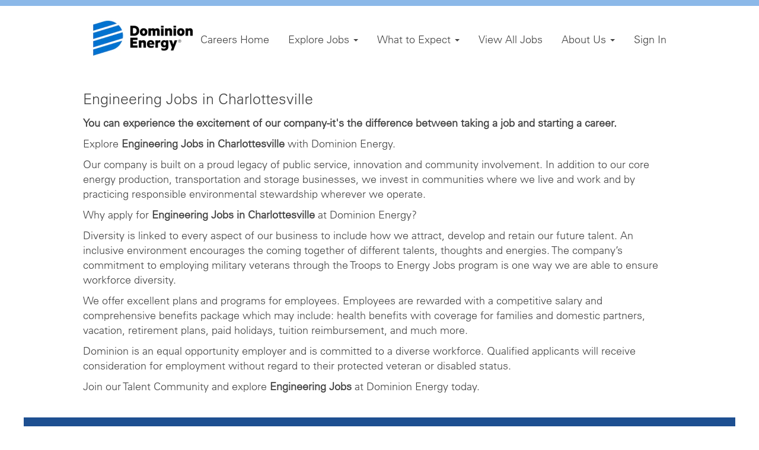

--- FILE ---
content_type: text/html;charset=UTF-8
request_url: https://careers.dominionenergy.com/go/Engineering-Jobs-in-Charlottesville/3473500/?q=&sortColumn=sort_title&sortDirection=asc
body_size: 51116
content:
<!DOCTYPE html>
<html class="html5" xml:lang="en-US" lang="en-US" xmlns="http://www.w3.org/1999/xhtml">

        <head>
            <meta http-equiv="X-UA-Compatible" content="IE=edge,chrome=1" />
            <meta http-equiv="Content-Type" content="text/html;charset=UTF-8" />
            <meta http-equiv="Content-Type" content="text/html; charset=utf-8" />
                <meta name="viewport" content="width=device-width, initial-scale=1.0" />
                        <link type="text/css" class="keepscript" rel="stylesheet" href="https://careers.dominionenergy.com/platform/bootstrap/3.4.8_NES/css/bootstrap.min.css" />
                            <link type="text/css" rel="stylesheet" href="/platform/css/j2w/min/bootstrapV3.global.responsive.min.css?h=906dcb68" />
                <script type="text/javascript" src="https://performancemanager8.successfactors.com/verp/vmod_v1/ui/extlib/jquery_3.5.1/jquery.js"></script>
                <script type="text/javascript" src="https://performancemanager8.successfactors.com/verp/vmod_v1/ui/extlib/jquery_3.5.1/jquery-migrate.js"></script>
            <script type="text/javascript" src="/platform/js/jquery/jquery-migrate-1.4.1.js"></script>
            <title>Engineering Jobs in Charlottesville</title>
        <meta name="title" content="Engineering Jobs in Charlottesville" />
        <meta name="keywords" content="Charlottesville Engineering, Dominion Energy Jobs" />
        <meta name="description" content="View Engineering Jobs in Charlottesville at Dominion Energy" />   
        <link rel="canonical" href="https://careers.dominionenergy.com/go/Engineering-Jobs-in-Charlottesville/3473500/" />      
        <link rel="alternate" type="application/rss+xml" title="Engineering Jobs in Charlottesville" href="https://careers.dominionenergy.com/services/rss/category/?catid=3473500" />

        <meta prefix="og: http://ogp.me/ns#" property="og:title" content="Engineering Jobs in Charlottesville" />
        <meta prefix="og: http://ogp.me/ns#" property="og:description" content="View Engineering Jobs in Charlottesville at Dominion Energy" />
        <meta name="twitter:card" content="summary" />
        <meta name="twitter:title" content="Engineering Jobs in Charlottesville" />
        <meta name="twitter:description" content="View Engineering Jobs in Charlottesville at Dominion Energy" />
            <meta property="og:image" content="https://rmkcdn.successfactors.com/071df455/b640a14c-1003-4ee6-aeea-3.png" />
            <meta property="twitter:image" content="https://rmkcdn.successfactors.com/071df455/b640a14c-1003-4ee6-aeea-3.png" />
                <link type="text/css" rel="stylesheet" href="//rmkcdn.successfactors.com/071df455/c09831d7-2269-477d-9569-7.css" />
                            <link type="text/css" rel="stylesheet" href="/platform/csb/css/header1.css?h=906dcb68" />
                            <link type="text/css" rel="stylesheet" href="/platform/css/j2w/min/sitebuilderframework.min.css?h=906dcb68" />
                            <link type="text/css" rel="stylesheet" href="/platform/css/j2w/min/BS3ColumnizedSearch.min.css?h=906dcb68" />
                            <link type="text/css" rel="stylesheet" href="/platform/css/search/BS3ColumnizedSearchHideLabels.css?h=906dcb68" />
                            <link type="text/css" rel="stylesheet" href="/platform/fontawesome4.7/css/font-awesome-4.7.0.min.css?h=906dcb68" /><script>(function(w,d,s,l,i){w[l]=w[l]||[];w[l].push({'gtm.start':
new Date().getTime(),event:'gtm.js'});var f=d.getElementsByTagName(s)[0],
j=d.createElement(s),dl=l!='dataLayer'?'&l='+l:'';j.async=true;j.src=
'https://www.googletagmanager.com/gtm.js?id='+i+dl;f.parentNode.insertBefore(j,f);
})(window,document,'script','dataLayer','GTM-5WFN5LR');</script>



        <link rel="shortcut icon" href="//rmkcdn.successfactors.com/071df455/4339cff3-6903-4dd8-9682-0.ico" type="image/x-icon" />
            <style id="antiClickjack" type="text/css">body{display:none !important;}</style>
            <script type="text/javascript" id="antiClickJackScript">
                if (self === top) {
                    var antiClickjack = document.getElementById("antiClickjack");
                    antiClickjack.parentNode.removeChild(antiClickjack);
                } else {
                    top.location = self.location;
                }
            </script>
        </head>

        <body class="coreCSB talentlanding-page body   body" id="body">

        <div id="outershell" class="outershell">

    <div id="header" class="header headermain " role="banner">
            <div id="headerbordertop" class="headerbordertop"></div>
        <script type="text/javascript">
            //<![CDATA[
            $(function()
            {
                /* Using 'skipLinkSafari' to include CSS styles specific to Safari. */
                if (navigator.userAgent.indexOf('Safari') != -1 && navigator.userAgent.indexOf('Chrome') == -1) {
                    $("#skipLink").attr('class', 'skipLinkSafari');
                }
            });
            //]]>
        </script>
        <div id="skip">
            <a href="#content" id="skipLink" class="skipLink" title="Skip to main content"><span>Skip to main content</span></a>
        </div>

        <div class="limitwidth">
            <div class="menu desktop upper">
                <div class="inner" role="navigation" aria-label="Header Menu">
                        <a href="http://careers.dominionenergy.com" title="Logo1" style="display:inline-block">
                            <img class="logo" src="//rmkcdn.successfactors.com/071df455/eeaae9b6-d035-45fa-b166-6.png" alt="Dominion Energy Careers Site Home" />
                        </a>
                    <ul class="nav nav-pills" role="list">
        <li><a href="/" title="Careers Home">Careers Home</a></li>
        <li class="dropdown">
            <a id="header1top1MenuButton" class="dropdown-toggle" data-toggle="dropdown" href="#" role="button" aria-expanded="false" title="Explore Jobs" aria-controls="header1top1">
                Explore Jobs <b class="caret"></b>
            </a>
            <ul class="dropdown-menu company-dropdown headerdropdown" id="header1top1" role="menu" aria-labelledby="header1top1MenuButton">
                        <li role="none"><a role="menuitem" href="/go/Business-Professional/3372600/" title="Business Professional">Business Professional</a></li>
                        <li role="none"><a role="menuitem" href="/go/Customer-Service-&amp;-Support/3372800/" title="Customer Service &amp; Support">Customer Service &amp; Support</a></li>
                        <li role="none"><a role="menuitem" href="/go/Cyber-Security/8059300/" title="Cyber Security">Cyber Security</a></li>
                        <li role="none"><a role="menuitem" href="https://careers.dominionenergy.com/lp/Careers%20in%20Energy%20/3354ba0f38a428e4/?locale=en_US&amp;previewLink=true&amp;referrerSave=false&amp;token=6tFer1EG%2B0B7yScpBcHdtQ%3D%3D" title="Careers in Energy Student Conference" target="_blank" tabindex="3">Careers in Energy Student Conference</a></li>
                        <li role="none"><a role="menuitem" href="/go/Engineering/3372300/" title="Engineering">Engineering</a></li>
                        <li role="none"><a role="menuitem" href="/go/Information-Systems/3373000/" title="Information Systems">Information Systems</a></li>
                        <li role="none"><a role="menuitem" href="/go/Science-&amp;-Environmental/3372700/" title="Science &amp; Environmental">Science &amp; Environmental</a></li>
                        <li role="none"><a role="menuitem" href="/go/Skilled-Trades%2C-Technicians-&amp;-Operations/3373300/" title="Skilled Trades, Technicians &amp; Operations">Skilled Trades, Technicians &amp; Operations</a></li>
                        <li role="none"><a role="menuitem" href="/go/Student-Employment/3372900/" title="Student Employment">Student Employment</a></li>
            </ul>
        </li>
        <li class="dropdown">
            <a id="header1top2MenuButton" class="dropdown-toggle" data-toggle="dropdown" href="#" role="button" aria-expanded="false" title="What to Expect" aria-controls="header1top2">
                What to Expect <b class="caret"></b>
            </a>
            <ul class="dropdown-menu company-dropdown headerdropdown" id="header1top2" role="menu" aria-labelledby="header1top2MenuButton">
                        <li role="none"><a role="menuitem" href="/content/Our-Hiring-Process/?locale=en_US" title="Our Hiring Process" tabindex="0">Our Hiring Process</a></li>
                        <li role="none"><a role="menuitem" href="/content/Pre-Employment-Testing/?locale=en_US" title="Pre-Employment Testing" tabindex="1">Pre-Employment Testing</a></li>
                        <li role="none"><a role="menuitem" href="/content/Military-and-Veterans/?locale=en_US" title="Military and Veterans" tabindex="2">Military and Veterans</a></li>
            </ul>
        </li>
        <li><a href="https://careers.dominionenergy.com/search/?q=&amp;locationsearch=" title="View All Jobs">View All Jobs</a></li>
        <li class="dropdown">
            <a id="header1top4MenuButton" class="dropdown-toggle" data-toggle="dropdown" href="#" role="button" aria-expanded="false" title="About Us" aria-controls="header1top4">
                About Us <b class="caret"></b>
            </a>
            <ul class="dropdown-menu company-dropdown headerdropdown" id="header1top4" role="menu" aria-labelledby="header1top4MenuButton">
                        <li role="none"><a role="menuitem" href="https://www.dominionenergy.com/our-stories#sort=%40publisheddate%20descending" title="Our Stories" target="_blank" tabindex="0">Our Stories</a></li>
                        <li role="none"><a role="menuitem" href="/content/benefits/?locale=en_US" title="Benefits" tabindex="1">Benefits</a></li>
                        <li role="none"><a role="menuitem" href="/content/Awards/?locale=en_US" title="Awards" tabindex="2">Awards</a></li>
            </ul>
        </li>
        <li><a href="https://career8.successfactors.com/careers?site=&amp;company=dominionreP3&amp;clientId=jobs2web&amp;lang=en%5FUS&amp;navBarLevel=MY_PROFILE" title="Sign In">Sign In</a></li>
                    </ul>
                </div>
            </div>
        </div>

        <div class="menu mobile upper">
                <a href="http://careers.dominionenergy.com" title="Logo1">
                    <img class="logo" src="//rmkcdn.successfactors.com/071df455/eeaae9b6-d035-45fa-b166-6.png" alt="Dominion Energy Careers Site Home" />
                </a>
            <div class="nav">
                    <div class="dropdown mobile-search">
                        <button id="searchToggleBtn" type="button" title="Search" aria-label="Search" class="dropdown-toggle" data-toggle="collapse" data-target="#searchSlideNav"><span class="mobilelink fa fa-search"></span></button>
                        <div id="searchSlideNav" class="dropdown-menu search-collapse">

        <div class="well well-small searchwell">
            <form class="form-inline jobAlertsSearchForm" name="keywordsearch" method="get" action="/search/" xml:lang="en-US" lang="en-US" style="margin: 0;" role="search">
                <input name="createNewAlert" type="hidden" value="false" />
                <div class="container-fluid">
                    <div class="row columnizedSearchForm">
                        <div class="column col-md-9">
                            <div class="fieldContainer row">
                                    <div class="col-md-12 rd-keywordsearch">
                                            <span class="lbl" aria-hidden="true">Search by Keyword</span>

                                        <i class="keywordsearch-icon"></i>
                                        <input type="text" class="keywordsearch-q columnized-search" name="q" placeholder="Search by Keyword" maxlength="50" aria-label="Search by Keyword" />

                                    </div>
                            </div>
                        </div>
                        <div class="rd-searchbutton col-md-2">
                            <div class="row emptylabelsearchspace labelrow">
                                 
                            </div>
                            <div class="row">
                                <div class="col-md-12 col-sm-12 col-xs-12 search-submit">
                                            <input type="submit" class="btn keywordsearch-button" value="Search Jobs" />
                                </div>
                            </div>
                        </div>
                    </div>

                </div>
            </form>
        </div>
                        </div>
                    </div>
                <div class="dropdown mobile-nav">
                    <a id="hamburgerToggleBtn" href="#" title="Menu" aria-label="Menu" class="dropdown-toggle" aria-controls="nav-collapse-design1" aria-expanded="false" role="button" data-toggle="collapse" data-target="#nav-collapse-design1"><span class="mobilelink fa fa-bars"></span></a>
                    <ul id="nav-collapse-design1" class="dropdown-menu nav-collapse">
        <li><a href="/" title="Careers Home">Careers Home</a></li>
        <li class="dropdown">
            <a id="header1bot1MenuButton" class="dropdown-toggle" data-toggle="dropdown" href="#" role="button" aria-expanded="false" title="Explore Jobs" aria-controls="header1bot1">
                Explore Jobs <b class="caret"></b>
            </a>
            <ul class="dropdown-menu company-dropdown headerdropdown" id="header1bot1" role="menu" aria-labelledby="header1bot1MenuButton">
                        <li role="none"><a role="menuitem" href="/go/Business-Professional/3372600/" title="Business Professional">Business Professional</a></li>
                        <li role="none"><a role="menuitem" href="/go/Customer-Service-&amp;-Support/3372800/" title="Customer Service &amp; Support">Customer Service &amp; Support</a></li>
                        <li role="none"><a role="menuitem" href="/go/Cyber-Security/8059300/" title="Cyber Security">Cyber Security</a></li>
                        <li role="none"><a role="menuitem" href="https://careers.dominionenergy.com/lp/Careers%20in%20Energy%20/3354ba0f38a428e4/?locale=en_US&amp;previewLink=true&amp;referrerSave=false&amp;token=6tFer1EG%2B0B7yScpBcHdtQ%3D%3D" title="Careers in Energy Student Conference" target="_blank" tabindex="3">Careers in Energy Student Conference</a></li>
                        <li role="none"><a role="menuitem" href="/go/Engineering/3372300/" title="Engineering">Engineering</a></li>
                        <li role="none"><a role="menuitem" href="/go/Information-Systems/3373000/" title="Information Systems">Information Systems</a></li>
                        <li role="none"><a role="menuitem" href="/go/Science-&amp;-Environmental/3372700/" title="Science &amp; Environmental">Science &amp; Environmental</a></li>
                        <li role="none"><a role="menuitem" href="/go/Skilled-Trades%2C-Technicians-&amp;-Operations/3373300/" title="Skilled Trades, Technicians &amp; Operations">Skilled Trades, Technicians &amp; Operations</a></li>
                        <li role="none"><a role="menuitem" href="/go/Student-Employment/3372900/" title="Student Employment">Student Employment</a></li>
            </ul>
        </li>
        <li class="dropdown">
            <a id="header1bot2MenuButton" class="dropdown-toggle" data-toggle="dropdown" href="#" role="button" aria-expanded="false" title="What to Expect" aria-controls="header1bot2">
                What to Expect <b class="caret"></b>
            </a>
            <ul class="dropdown-menu company-dropdown headerdropdown" id="header1bot2" role="menu" aria-labelledby="header1bot2MenuButton">
                        <li role="none"><a role="menuitem" href="/content/Our-Hiring-Process/?locale=en_US" title="Our Hiring Process" tabindex="0">Our Hiring Process</a></li>
                        <li role="none"><a role="menuitem" href="/content/Pre-Employment-Testing/?locale=en_US" title="Pre-Employment Testing" tabindex="1">Pre-Employment Testing</a></li>
                        <li role="none"><a role="menuitem" href="/content/Military-and-Veterans/?locale=en_US" title="Military and Veterans" tabindex="2">Military and Veterans</a></li>
            </ul>
        </li>
        <li><a href="https://careers.dominionenergy.com/search/?q=&amp;locationsearch=" title="View All Jobs">View All Jobs</a></li>
        <li class="dropdown">
            <a id="header1bot4MenuButton" class="dropdown-toggle" data-toggle="dropdown" href="#" role="button" aria-expanded="false" title="About Us" aria-controls="header1bot4">
                About Us <b class="caret"></b>
            </a>
            <ul class="dropdown-menu company-dropdown headerdropdown" id="header1bot4" role="menu" aria-labelledby="header1bot4MenuButton">
                        <li role="none"><a role="menuitem" href="https://www.dominionenergy.com/our-stories#sort=%40publisheddate%20descending" title="Our Stories" target="_blank" tabindex="0">Our Stories</a></li>
                        <li role="none"><a role="menuitem" href="/content/benefits/?locale=en_US" title="Benefits" tabindex="1">Benefits</a></li>
                        <li role="none"><a role="menuitem" href="/content/Awards/?locale=en_US" title="Awards" tabindex="2">Awards</a></li>
            </ul>
        </li>
        <li><a href="https://career8.successfactors.com/careers?site=&amp;company=dominionreP3&amp;clientId=jobs2web&amp;lang=en%5FUS&amp;navBarLevel=MY_PROFILE" title="Sign In">Sign In</a></li>
                    </ul>
                </div>
            </div>
        </div>
        <div class="lower headersubmenu">
            <div class="inner limitwidth">
                <div class="links">





                </div>
            </div>
        </div>
    </div>
    <style type="text/css">
        #content {
            padding-top: 0px;
        }
    </style>

    <script type="text/javascript" classhtmlattribute="keepscript" src="/platform/js/j2w/j2w.bootstrap.collapse.js"></script>
    <script type="text/javascript" classhtmlattribute="keepscript" src="/platform/js/j2w/j2w.bootstrap.dropdown.js"></script>
            <div id="innershell" class="innershell">
                <div id="content" tabindex="-1" class="content" role="main">
                    <div class="inner">
        <div id="category-header">
                    <h1 id="category-name" class="sr-only">Engineering Jobs in Charlottesville
                    </h1>
                <div class="headertext"><div class="seo-content"> <h1 id="category-name">Engineering Jobs in Charlottesville</h1> <p><b>You can experience the excitement of our company-it's the difference between taking a job and starting a career.</b></p> <p>Explore <b>Engineering Jobs in Charlottesville</b> with Dominion Energy.</p> <p>Our company is built on a proud legacy of public service, innovation and community involvement. In addition to our core energy production, transportation and storage businesses, we invest in communities where we live and work and by practicing responsible environmental stewardship wherever we operate.</p> <p>Why apply for <b>Engineering Jobs in Charlottesville</b> at Dominion Energy?</p> <p>Diversity is linked to every aspect of our business to include how we attract, develop and retain our future talent. An inclusive environment encourages the coming together of different talents, thoughts and energies. The company’s commitment to employing military veterans through the Troops to Energy Jobs program is one way we are able to ensure workforce diversity.</p> <p>We offer excellent plans and programs for employees. Employees are rewarded with a competitive salary and comprehensive benefits package which may include: health benefits with coverage for families and domestic partners, vacation, retirement plans, paid holidays, tuition reimbursement, and much more.</p> <p>Dominion is an equal opportunity employer and is committed to a diverse workforce. Qualified applicants will receive consideration for employment without regard to their protected veteran or disabled status.</p> <p>Join our Talent Community and explore <b>Engineering Jobs</b> at Dominion Energy today.</p> </div>
                </div>
        </div>
            <span id="catgroup-border"></span>
            <div id="search-wrapper">

        <div class="well well-small searchwell">
            <form class="form-inline jobAlertsSearchForm" name="keywordsearch" method="get" action="/search/" xml:lang="en-US" lang="en-US" style="margin: 0;" role="search">
                <input name="createNewAlert" type="hidden" value="false" />
                <div class="container-fluid">
                    <div class="row columnizedSearchForm">
                        <div class="column col-md-9">
                            <div class="fieldContainer row">
                                    <div class="col-md-12 rd-keywordsearch">
                                            <span class="lbl" aria-hidden="true">Search by Keyword</span>

                                        <i class="keywordsearch-icon"></i>
                                        <input type="text" class="keywordsearch-q columnized-search" name="q" placeholder="Search by Keyword" maxlength="50" aria-label="Search by Keyword" />

                                    </div>
                            </div>
                        </div>
                        <div class="rd-searchbutton col-md-2">
                            <div class="row emptylabelsearchspace labelrow">
                                 
                            </div>
                            <div class="row">
                                <div class="col-md-12 col-sm-12 col-xs-12 search-submit">
                                            <input type="submit" class="btn keywordsearch-button" value="Search Jobs" />
                                </div>
                            </div>
                        </div>
                    </div>

                </div>
            </form>
        </div>
                <div id="actions">
                    <div>
                <div class="span6">
                    <div class="savesearch-wrapper" id="savesearch-wrapper">
                <div class="well well-small well-sm">
                    <div class="savesearch" id="savesearch" xml:lang="en-US" lang="en-US">
                        <div class="alert alert-error alert-danger invalid-feedback frequency-error" tabindex="-1">
                            <span class="alert-icon-frequency-error fa fa-exclamation-circle"></span><div class="frequency-error-message" aria-live="polite" id="frequency-error-feedback"></div>
                        </div>
        <span class="subscribe-frequency-label">
            <label id="labelFrequencySpinBtn" for="j_idt3836" aria-hidden="true">Select how often (in days) to receive an alert:</label>
            <input id="j_idt3836" type="number" class="form-control subscribe-frequency frequencySpinBtn" name="frequency" required="required" min="1" max="99" maxlength="2" value="7" oninput="j2w.Agent.setValidFrequency(this)" aria-labelledby="labelFrequencySpinBtn" />
        </span>
                        <div class="savesearch-buttons-wrapper">
                                <a class="savesearch-link" id="savesearch-link" tabindex="0" href="#"><i class="icon-envelope glyphicon-envelope" aria-hidden="true"></i> Create Alert</a>
                        </div>
                    </div>
                </div>
            <style type="text/css">
                form.emailsubscribe-form {
                    display: none;
                }
            </style>

        <form id="emailsubscribe" class="emailsubscribe-form form-inline" name="emailsubscribe" method="POST" action="/talentcommunity/subscribe/?locale=en_US&amp;cat=3473500" xml:lang="en-US" lang="en-US" novalidate="novalidate">
                <div class="well well-small well-sm">
                    <div class="alert alert-error alert-danger hidden frequency-error" tabindex="-1">
                        <button tabindex="0" type="button" class="close" onclick="$('.frequency-error').addClass('hidden'); return false;" title="Close"><span aria-hidden="true">×</span></button>
                        <div class="frequency-error-message" aria-live="polite"></div>
                    </div>
        <span class="subscribe-frequency-label">
            <label id="labelFrequencySpinBtn" for="j_idt3847" aria-hidden="true">Select how often (in days) to receive an alert:</label>
            <input id="j_idt3847" type="number" class="form-control subscribe-frequency frequencySpinBtn" name="frequency" required="required" min="1" max="99" maxlength="2" value="7" oninput="j2w.Agent.setValidFrequency(this)" aria-labelledby="labelFrequencySpinBtn" />
        </span>
                    <input id="emailsubscribe-button" class="btn emailsubscribe-button" title="Create Alert" value="Create Alert" type="submit" style="float: none" />
                </div>
        </form>
                    </div>
                </div>
                    </div>
                <div id="sharingwidget"></div>
                </div>
            </div>
            <div id="job-table">

            <div class="searchResultsShell">
				<table id="searchresults" class="searchResults full table table-striped table-hover" cellpadding="0" cellspacing="0" aria-label="Search results for . Page 1 of 1, Results 1 to 3 of 3">
					<thead>
                            <tr id="search-results-header">
											<th id="hdrTitle" aria-sort="ascending" scope="col" width="50%">
												<span class="jobTitle">
													<a id="hdrTitleButton" class="jobTitle sort" role="button" href="/go/Engineering-Jobs-in-Charlottesville/3473500/?q=&amp;sortColumn=sort_title&amp;sortDirection=desc#hdrTitleButton">Title <img src="/platform/images/shared/uptri.png" border="0" alt="Sort ascending" />
													</a>
												</span>
											</th>
											<th id="hdrLocation" aria-sort="none" scope="col" width="40px" class="hidden-phone">
												<span class="jobLocation">
													<a id="hdrLocationButton" role="button" class="jobLocation sort" href="/go/Engineering-Jobs-in-Charlottesville/3473500/?q=&amp;sortColumn=sort_location&amp;sortDirection=asc#hdrLocationButton">Location
													</a>
												</span>
											</th>
											<th id="hdrDate" aria-sort="none" scope="col" width="40px" class="hidden-phone">
												<span class="jobDate">
													<a id="hdrDateButton" role="button" href="/go/Engineering-Jobs-in-Charlottesville/3473500/?q=&amp;sortColumn=referencedate&amp;sortDirection=asc#hdrDateButton">Date
													</a>
												</span>
											</th>
											<th id="hdrFacility" aria-sort="none" scope="col" width="10%" class="hidden-phone">
												<span class="jobFacility">
													<a id="hdrFacilityButton" role="button" href="/go/Engineering-Jobs-in-Charlottesville/3473500/?q=&amp;sortColumn=sort_facility&amp;sortDirection=asc#hdrFacilityButton">Req ID
													</a>
												</span>
											</th>
									<td class="hidden-phone"></td>
                            </tr>
                            <tr id="search-results-filter" class="hidden-phone">
											<td id="filter-title">
												<label class="s508-hide" for="title">Title</label><input id="title" data-column="title" class="filter-input" style="width: 100%;" title="Filter: Title" type="text" name="title" maxlength="50" />
											</td>
											<td id="filter-location" class="hidden-phone">
												<label class="s508-hide" for="location">Location</label><input id="location" data-column="location" class="filter-input" style="width: 100%;" title="Filter: Location" type="text" name="location" maxlength="50" />
											</td>
											<td id="filter-date" nowrap="nowrap">
												<label class="s508-hide" for="date">Date (M/d/yy)</label><input id="date" data-column="referencedate" class="filter-input" style="width: 100%;" title="Filter: Date" type="text" name="date" />
											</td>
											<td id="filter-facility">
												<label class="s508-hide" for="facility">Req ID</label><input id="facility" data-column="facility" class="filter-input" style="width: 100%;" title="Filter: Req ID" type="text" name="facility" maxlength="50" />
											</td>

                                <td id="filter-submit">
                                    <form id="searchfilter" method="get" action="/go/Engineering-Jobs-in-Charlottesville/3473500/#searchresults" name="searchfilter">
                                        <input type="submit" id="searchfilter-submit" value="Filter" class="btn btn-default" />
                                        <input id="q" type="hidden" name="q" />
                                        <input id="q2" type="hidden" name="q2" />
										<input id="alertId" type="hidden" name="alertId" />

                                        <a id="reset" role="button" href="/go/Engineering-Jobs-in-Charlottesville/3473500/?q=#reset">Reset</a>
                                    </form>

                                    <script type="text/javascript">
                                        //<![CDATA[
                                            $searchfilter = $('#searchfilter');
                                            $(function() {
                                                $('.filter-input').keypress(function(e){
                                                    if (e.keyCode == 13) {
                                                        copyInputFieldsToForm('.filter-input');
                                                        $searchfilter.trigger('submit');
                                                    }
                                                });
                                            });
                                            $searchfilter.submit(function(e){
                                                copyInputFieldsToForm('.filter-input');
                                            });
                                            function copyInputFieldsToForm(selector) {
                                                $(selector).each(function(index,item){
                                                    $item = $(item);
                                                    var $input = $("<input>").attr("type", "hidden").attr("name", $item.attr('name') ).val( $item.val() );
                                                    $item.attr('disabled','disabled').removeAttr('id').removeAttr('name');
                                                    $searchfilter.append( $input );
                                                });
                                            }
                                        //]]>
                                    </script>
                                </td>
                            </tr>
                    </thead>
                    <tbody>

                            <tr class="data-row">
                                                <td class="colTitle" headers="hdrTitle">
													<span class="jobTitle hidden-phone">
														<a href="/job/WARM-SPRINGS-Civil-Engineer%2C-Senior-Civil-Engineer%2C-Staff-Civil-Engineer-VA-24484/1287331600/" class="jobTitle-link">Civil Engineer, Senior Civil Engineer, Staff Civil Engineer</a>
													</span>
                                                    <div class="jobdetail-phone visible-phone">
                                                                    <span class="jobTitle visible-phone">
                                                                        <a class="jobTitle-link" href="/job/WARM-SPRINGS-Civil-Engineer%2C-Senior-Civil-Engineer%2C-Staff-Civil-Engineer-VA-24484/1287331600/">Civil Engineer, Senior Civil Engineer, Staff Civil Engineer</a>
                                                                    </span>
                                                                    <span class="jobLocation visible-phone">
        
        <span class="jobLocation">
            WARM SPRINGS, VA, US, 24484
            
        </span></span>
                                                                    <span class="jobDate visible-phone">Jan 16, 2026
													                </span>
                                                    </div>
                                                </td>
											<td class="colLocation hidden-phone" headers="hdrLocation">
        
        <span class="jobLocation">
            WARM SPRINGS, VA, US, 24484
            
        </span>
											</td>
											<td class="colDate hidden-phone" nowrap="nowrap" headers="hdrDate">
												<span class="jobDate">Jan 16, 2026
												</span>
											</td>
											<td class="colFacility hidden-phone" headers="hdrFacility">
												<span class="jobFacility">48930</span>
											</td>
									<td class="hidden-phone"></td>
                            </tr>

                            <tr class="data-row">
                                                <td class="colTitle" headers="hdrTitle">
													<span class="jobTitle hidden-phone">
														<a href="/job/WARM-SPRINGS-Engineer-or-Senior-Engineer-VA-24484/1287115900/" class="jobTitle-link">Engineer or Senior Engineer</a>
													</span>
                                                    <div class="jobdetail-phone visible-phone">
                                                                    <span class="jobTitle visible-phone">
                                                                        <a class="jobTitle-link" href="/job/WARM-SPRINGS-Engineer-or-Senior-Engineer-VA-24484/1287115900/">Engineer or Senior Engineer</a>
                                                                    </span>
                                                                    <span class="jobLocation visible-phone">
        
        <span class="jobLocation">
            WARM SPRINGS, VA, US, 24484
            
        </span></span>
                                                                    <span class="jobDate visible-phone">Dec 29, 2025
													                </span>
                                                    </div>
                                                </td>
											<td class="colLocation hidden-phone" headers="hdrLocation">
        
        <span class="jobLocation">
            WARM SPRINGS, VA, US, 24484
            
        </span>
											</td>
											<td class="colDate hidden-phone" nowrap="nowrap" headers="hdrDate">
												<span class="jobDate">Dec 29, 2025
												</span>
											</td>
											<td class="colFacility hidden-phone" headers="hdrFacility">
												<span class="jobFacility">48972</span>
											</td>
									<td class="hidden-phone"></td>
                            </tr>

                            <tr class="data-row">
                                                <td class="colTitle" headers="hdrTitle">
													<span class="jobTitle hidden-phone">
														<a href="/job/SOUTH-BOSTON-System-Protection-Technician-T1T2-%28South-Boston%29-VA-24592/1355529600/" class="jobTitle-link">System Protection Technician T1/T2 (South Boston)</a>
													</span>
                                                    <div class="jobdetail-phone visible-phone">
                                                                    <span class="jobTitle visible-phone">
                                                                        <a class="jobTitle-link" href="/job/SOUTH-BOSTON-System-Protection-Technician-T1T2-%28South-Boston%29-VA-24592/1355529600/">System Protection Technician T1/T2 (South Boston)</a>
                                                                    </span>
                                                                    <span class="jobLocation visible-phone">
        
        <span class="jobLocation">
            SOUTH BOSTON, VA, US, 24592
            
        </span></span>
                                                                    <span class="jobDate visible-phone">Jan 12, 2026
													                </span>
                                                    </div>
                                                </td>
											<td class="colLocation hidden-phone" headers="hdrLocation">
        
        <span class="jobLocation">
            SOUTH BOSTON, VA, US, 24592
            
        </span>
											</td>
											<td class="colDate hidden-phone" nowrap="nowrap" headers="hdrDate">
												<span class="jobDate">Jan 12, 2026
												</span>
											</td>
											<td class="colFacility hidden-phone" headers="hdrFacility">
												<span class="jobFacility">51186</span>
											</td>
									<td class="hidden-phone"></td>
                            </tr>
                    </tbody>

                </table>
            </div>
                <div class="pagination-bottom">

        <div class="paginationShell clearfix" xml:lang="en-US" lang="en-US">
                    <div class="well well-lg pagination-well pagination">
                        <div class="pagination-label-row">
                            <span class="paginationLabel" aria-label="Results 1 – 3">Results <b>1 – 3</b> of <b>3</b></span>
                            <span class="srHelp" style="font-size:0px">Page 1 of 1</span>
                        </div>
                    </div>
        </div>
                </div>

            <script src="/platform/js/jquery/jquery.watermark.js" type="text/javascript"></script>
            <script type="text/javascript">jQuery(function($){$('#title').watermark('Title');
$('#location').watermark('Location');
$('#date').watermark('Date (M/d/yy)');
$('#facility').watermark('Req ID');
$('#title').watermark('Title');
$('#facility').watermark('Req ID');
$('#date').watermark('Date (M/d/yy)');
$('#distance').watermark('');
});
            </script>
            </div>
                    </div>
                </div>
            </div>

    <div id="footer" role="contentinfo">
        <div id="footerRowTop" class="footer footerRow">
            <div class="container ">

    <div id="footerInnerLinksSocial" class="row">
        <ul class="inner links" role="list">
                    <li><a href="/" title="Careers Home">Careers Home</a></li>
                    <li><a href="https://www.dominionenergy.com/privacy" title="Privacy Policy" target="_blank">Privacy Policy</a></li>
                    <li><a href="https://www.dominionenergy.com/virginia" title="Dominion Energy" target="_blank">Dominion Energy</a></li>
                    <li><a href="https://careers.dominionenergy.com/search/?q=&amp;locationsearch=" title="View All Jobs">View All Jobs</a></li>
        </ul>
            <div class="rightfloat">
                    <ul class="disclaimer social-links" role="list">
                                <li class="social-icons">
                                        <a href="https://www.linkedin.com/company/dominionenergy" class="social-icon btn-linkedin" target="_blank" aria-label="Follow us on LinkedIn" aria-description="Opens in a new tab." title="linkedin">
                                            <svg width="48px" height="48px" viewBox="0 0 48 48">
                                                <path fill="#ffffff" id="linkedin1" d="M41,4.1H7A2.9,2.9,0,0,0,4,7V41.1A2.9,2.9,0,0,0,7,44H41a2.9,2.9,0,0,0,2.9-2.9V7A2.9,2.9,0,0,0,41,4.1Zm-25.1,34h-6v-19h6Zm-3-21.6A3.5,3.5,0,0,1,9.5,13a3.4,3.4,0,0,1,6.8,0A3.5,3.5,0,0,1,12.9,16.5ZM38,38.1H32.1V28.8c0-2.2,0-5-3.1-5s-3.5,2.4-3.5,4.9v9.4H19.6v-19h5.6v2.6h.1a6.2,6.2,0,0,1,5.6-3.1c6,0,7.1,3.9,7.1,9.1Z"></path>
                                            </svg>
                                    </a>
                                </li>
                                <li class="social-icons">
                                        <a href="https://www.facebook.com/DominionEnergy" class="social-icon btn-facebook" target="_blank" aria-label="Visit our Facebook page" aria-description="Opens in a new tab." title="facebook">
                                            <svg width="48px" height="48px" viewBox="0 0 24 24">
                                                <path fill="#ffffff" id="facebook1" d="M12 2.03998C6.5 2.03998 2 6.52998 2 12.06C2 17.06 5.66 21.21 10.44 21.96V14.96H7.9V12.06H10.44V9.84998C10.44 7.33998 11.93 5.95998 14.22 5.95998C15.31 5.95998 16.45 6.14998 16.45 6.14998V8.61998H15.19C13.95 8.61998 13.56 9.38998 13.56 10.18V12.06H16.34L15.89 14.96H13.56V21.96C15.9164 21.5878 18.0622 20.3855 19.6099 18.57C21.1576 16.7546 22.0054 14.4456 22 12.06C22 6.52998 17.5 2.03998 12 2.03998Z"></path>
                                            </svg>
                                    </a>
                                </li>
                                <li class="social-icons">
                                        <a href="https://www.instagram.com/dominionenergy" class="social-icon btn-instagram" target="_blank" aria-label="Follow us on Instagram" aria-description="Opens in a new tab." title="instagram">
                                            <svg fill="#ffffff" width="48px" height="48px" viewBox="0 0 32 32"><path id="instagram1" d="M20.445 5h-8.891A6.559 6.559 0 0 0 5 11.554v8.891A6.559 6.559 0 0 0 11.554 27h8.891a6.56 6.56 0 0 0 6.554-6.555v-8.891A6.557 6.557 0 0 0 20.445 5zm4.342 15.445a4.343 4.343 0 0 1-4.342 4.342h-8.891a4.341 4.341 0 0 1-4.341-4.342v-8.891a4.34 4.34 0 0 1 4.341-4.341h8.891a4.342 4.342 0 0 1 4.341 4.341l.001 8.891z"></path><path d="M16 10.312c-3.138 0-5.688 2.551-5.688 5.688s2.551 5.688 5.688 5.688 5.688-2.551 5.688-5.688-2.55-5.688-5.688-5.688zm0 9.163a3.475 3.475 0 1 1-.001-6.95 3.475 3.475 0 0 1 .001 6.95zM21.7 8.991a1.363 1.363 0 1 1-1.364 1.364c0-.752.51-1.364 1.364-1.364z"></path></svg>
                                    </a>
                                </li>
                                <li class="social-icons">
                                        <a href="https://www.youtube.com/user/DomCorpComm " class="social-icon btn-youtube" target="_blank" aria-label="Visit our YouTube channel" aria-description="Opens in a new tab." title="youtube">
                                            <svg width="48px" height="48px" viewBox="0 0 24 24">
                                                <path fill="#ffffff" id="youtube1" d="M19.67 8.14002C19.5811 7.7973 19.4028 7.48433 19.1533 7.23309C18.9038 6.98185 18.5921 6.80134 18.25 6.71001C16.176 6.4654 14.0883 6.35517 12 6.38001C9.91174 6.35517 7.82405 6.4654 5.75001 6.71001C5.40793 6.80134 5.09622 6.98185 4.84674 7.23309C4.59725 7.48433 4.41894 7.7973 4.33001 8.14002C4.10282 9.41396 3.99236 10.706 4.00001 12C3.99198 13.3007 4.10244 14.5994 4.33001 15.88C4.42355 16.2172 4.60391 16.5239 4.85309 16.7696C5.10226 17.0153 5.41153 17.1913 5.75001 17.28C7.82405 17.5246 9.91174 17.6349 12 17.61C14.0883 17.6349 16.176 17.5246 18.25 17.28C18.5885 17.1913 18.8978 17.0153 19.1469 16.7696C19.3961 16.5239 19.5765 16.2172 19.67 15.88C19.8976 14.5994 20.008 13.3007 20 12C20.0077 10.706 19.8972 9.41396 19.67 8.14002ZM10.36 14.39V9.63001L14.55 12L10.36 14.38V14.39Z"></path>
                                            </svg>
                                    </a>
                                </li>
                                <li class="social-icons">
                                        <a href="https://twitter.com/dominionenergy?lang=en " class="social-icon btn-twitter" target="_blank" aria-label="Follow us on X" aria-description="Opens in a new tab." title="X">
                                            <svg width="35px" height="35px" viewBox="0 0 1200 1227">
                                                <path fill="#ffffff" id="SVGPath" d="M714.163 519.284L1160.89 0H1055.03L667.137 450.887L357.328 0H0L468.492 681.821L0 1226.37H105.866L515.491 750.218L842.672 1226.37H1200L714.137 519.284H714.163ZM569.165 687.828L521.697 619.934L144.011 79.6944H306.615L611.412 515.685L658.88 583.579L1055.08 1150.3H892.476L569.165 687.854V687.828Z"></path>
                                            </svg>
                                    </a>
                                </li>
                    </ul>
            </div>
        </div>
            </div>
        </div>

        <div id="footerRowBottom" class="footer footerRow">
            <div class="container ">
                    <p>Copyright © 2024 Dominion Energy</p>
            </div>
        </div>
    </div>
        </div>
            <script class="keepscript" src="https://careers.dominionenergy.com/platform/bootstrap/3.4.8_NES/js/lib/dompurify/purify.min.js" type="text/javascript"></script>
            <script class="keepscript" src="https://careers.dominionenergy.com/platform/bootstrap/3.4.8_NES/js/bootstrap.min.js" type="text/javascript"></script><noscript><iframe src="https://www.googletagmanager.com/ns.html?id=GTM-5WFN5LR"
height="0" width="0" style="display:none;visibility:hidden"></iframe></noscript>
		<script type="text/javascript">
		//<![CDATA[
			$(function() 
			{
				var ctid = 'd81c5e26-b9a8-4ff1-bbbd-3b57a272fb31';
				var referrer = '';
				var landing = document.location.href;
				var brand = '';
				$.ajax({ url: '/services/t/l'
						,data: 'referrer='+ encodeURIComponent(referrer)
								+ '&ctid=' + ctid 
								+ '&landing=' + encodeURIComponent(landing)
								+ '&brand=' + brand
						,dataType: 'json'
						,cache: false
						,success: function(){}
				});
			});
		//]]>
		</script>
        <script type="text/javascript">
            //<![CDATA[
            $(function() {
                $('input:submit,button:submit').each(function(){
                    var submitButton = $(this);
                    if(submitButton.val() == '') submitButton.val('');
                });

                $('input, textarea').placeholder();
            });
            //]]>
        </script>
					<script type="text/javascript" src="/platform/js/localized/strings_en_US.js?h=906dcb68"></script>
					<script type="text/javascript" src="/platform/js/j2w/min/j2w.core.min.js?h=906dcb68"></script>
					<script type="text/javascript" src="/platform/js/j2w/min/j2w.tc.min.js?h=906dcb68"></script>

		<script type="text/javascript">
			//<![CDATA[
				j2w.init({
					"cookiepolicy"   : 3,
					"useSSL"         : true,
					"isUsingSSL"     : true,
					"isResponsive"   : true,
					"categoryId"     : 3473500,
					"siteTypeId"     : 1,
					"ssoCompanyId"   : 'dominionreP3',
					"ssoUrl"         : 'https://career8.successfactors.com',
					"passwordRegEx"  : '^(?=.{6,20}$)(?!.*(.)\\1{3})(?=.*([\\d]|[^\\w\\d\\s]))(?=.*[A-Za-z])(?!.*[\\u007F-\\uFFFF\\s])',
					"emailRegEx"     : '^(?![+])(?=([a-zA-Z0-9\\\'.+!_-])+[@]([a-zA-Z0-9]|[a-zA-Z0-9][a-zA-Z0-9.-]*[a-zA-Z0-9])[.]([a-zA-Z]){1,63}$)(?!.*[\\u007F-\\uFFFF\\s,])(?!.*[.]{2})',
					"hasATSUserID"	 : false,
					"useCASWorkflow" : true,
					"brand"          : "",
					"dpcsStateValid" : true
					,       'locale'         : 'en_US'
				});

				j2w.TC.init({
					"seekConfig" : {
						"url" : 'https\x3A\x2F\x2Fwww.seek.com.au\x2Fapi\x2Fiam\x2Foauth2\x2Fauthorize',
						"id"  : 'successfactors12',
						"advertiserid" : ''
					}
				});

				$.ajaxSetup({
					cache   : false,
					headers : {
						"X-CSRF-Token" : "f2067b33-a4b4-4af8-b447-f8dc25ae3915"
					}
				});
			//]]>
		</script>
					<script type="text/javascript" src="/platform/js/search/search.js?h=906dcb68"></script>
					<script type="text/javascript" src="/platform/js/j2w/min/j2w.user.min.js?h=906dcb68"></script>
					<script type="text/javascript" src="/platform/js/j2w/min/j2w.agent.min.js?h=906dcb68"></script>
        
        <script type="text/javascript" src="/platform/js/jquery/js.cookie-2.2.1.min.js"></script>
        <script type="text/javascript" src="/platform/js/jquery/jquery.lightbox_me.js"></script>
        <script type="text/javascript" src="/platform/js/jquery/jquery.placeholder.2.0.7.min.js"></script>
        <script type="text/javascript" src="/js/override.js?locale=en_US&amp;i=2054689177"></script>
        <script type="text/javascript">
            const jobAlertSpans = document.querySelectorAll("[data-testid=jobAlertSpanText]");
            jobAlertSpans?.forEach((jobEl) => {
              jobEl.textContent = window?.jsStr?.tcjobresultscreatejobalertsdetailstext || "";
            });
        </script>
            <script type="text/javascript">
                //<![CDATA[
                    var subscribeWidgetSetup = {
                        action                : 'subscribe',
                        usingJobAlertsManager : false
                    };
                //]]>
            </script>
					<script type="text/javascript" src="/platform/js/tc/subscribeWidget.js?h=906dcb68"></script>
                        <script type="text/javascript">
                            //<![CDATA[
                            $(function() {
                                $('.emailsubscribe-button').click(function (e) {
                                    e.preventDefault();
                                    var $frequency = $('.subscribe-frequency').val();
                                    var rcmLoggedIn = false;
                                    var action = rcmLoggedIn ? 'alertCreate' : 'subscribe';
                                    var result = j2w.Agent.validateFrequency($frequency);
                                    if (!result.length) {
                                        j2w.TC.collectForCASWorkflow({
                                            "emailAddress": '',
                                            "action": action,
                                            "socialSrc": '',
                                            "frequency": parseFloat($frequency)
                                        });
                                    } else {
                                        if (j2w.Args.get('isResponsive')) {
                                            $('.frequency-error-message').html(result.concat('<br/>'));
                                            $('.frequency-error').removeClass('hidden');
                                        } else {
                                            alert(result.join('\n'));
                                        }
                                    }
                                });
                            });
                            //]]>
                        </script>
		</body>
    </html>